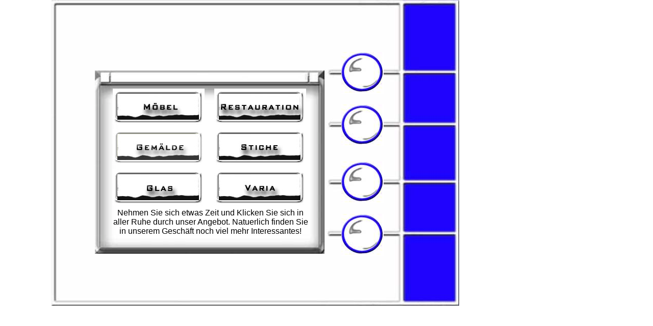

--- FILE ---
content_type: text/html
request_url: http://juenger-antiquitaeten.de/angebote.html
body_size: 1376
content:
 
<HTML>
<HEAD>
<TITLE>juenger_antiquitaeten_angebot</TITLE>
<meta http-equiv="Content-Type" content="text/html; charset=">
<script language="JavaScript" fptype="dynamicanimation">
<!--
function dynAnimation() {}
function clickSwapImg() {}

function MM_displayStatusMsg(msgStr) { //v2.0
  status=msgStr;
  document.MM_returnValue = true;
}
//-->
</script>
<script language="JavaScript1.2" fptype="dynamicanimation" src="animate.js">
</script>
</HEAD>
<BODY BGCOLOR="#FFFFFF" text="#FFFFFF" link="#FFFFFF" vlink="#CCCCCC" alink="#FF0000" onload="dynAnimation()">
<div id="Sidemap" style="position:absolute; left:666px; top:420px; width:88px; height:88px; z-index:2; overflow: visible; visibility: visible"> 
  <div align="center"><a href="links.html" onMouseOver="MM_displayStatusMsg('Links');return document.MM_returnValue"><img src="bilder/button_chrom.jpg" width="83" height="82" border="0" alt="Hier finden Sie einige interessante Links" name="Moebel"></a></div>
</div>
<div id="home" style="position:absolute; left:666px; top:102px; width:88px; height:88px; z-index:3; overflow: visible; visibility: visible"> 
  <div align="center"><a href="index.htm" onMouseOver="MM_displayStatusMsg('Home');return document.MM_returnValue"><img src="bilder/button_chrom.jpg" width="83" height="82" border="0" alt="Home" name="Home"></a></div>
</div> 
<div id="Kontakt" style="position:absolute; left:666px; top:205px; width:88px; height:88px; z-index:4; overflow: visible; visibility: visible"> 
  <div align="center"><a href="kontakt.html" onMouseOver="MM_displayStatusMsg('Kontakt');return document.MM_returnValue"><img src="bilder/button_chrom.jpg" width="83" height="82" border="0" alt="Kontakt" name="Kontakt"></a></div>
</div>
<div id="Weiter" style="position:absolute; left:666px; top:317px; width:88px; height:88px; z-index:5; overflow: visible; visibility: visible"> 
  <div align="center"><a href="angebote2.html" onMouseOver="MM_displayStatusMsg('Angebot');return document.MM_returnValue"><img src="bilder/button_chrom.jpg" width="83" height="82" border="0" alt="Weiter" name="Sidemap"></a></div>
</div>
<div id="hg" style="position:absolute; left:100px; top:0px; width:800px; height:600px; z-index:1; visibility:visible; overflow: visible"> 
  <div align="center"><img src="bilder/hg_leer.jpg" width="799" height="600"></div>
</div>
<div id="Texthg" style="position:absolute; left:186px; top:122px; width:450px; height:360px; z-index:6; overflow: visible; visibility: visible"> 
  <div align="center"> 
    <p align="left"><img src="bilder/textfeld.jpg" width="450" height="360"></p>
  </div>
  </div>
<div id="Text" style="position:absolute; left:212px; top:171px; width:401px; height:308px; z-index:8; overflow: visible; visibility: visible"> 
  <div align="center"> 
    <table width="100%" border="0" height="296">
      <tr> 
        <td width="47%"> 
          <div align="center"><font face="Arial, Helvetica, sans-serif"><a href="moebel.html" onMouseOver="MM_displayStatusMsg('Unser M&ouml;belangebot');return document.MM_returnValue"><img src="bilder/buttons/button1.jpg" width="180" height="71" border="0" alt="Unser M&ouml;belangebot"></a></font></div>
        </td>
        <td width="49%"> 
          <div align="center"><font color="#2003FD" face="Arial, Helvetica, sans-serif"><a href="restauration.html" onMouseOver="MM_displayStatusMsg('Unsere Werkstatt');return document.MM_returnValue"><img src="bilder/buttons/button2.jpg" width="180" height="71" alt="Unsere Werkstatt" border="0"></a></font></div>
        </td>
      </tr>
      <tr> 
        <td width="47%" height="80"> 
          <div align="center"><font color="#2003FD" face="Arial, Helvetica, sans-serif"><a href="gemaelde1.html" onMouseOver="MM_displayStatusMsg('Gem&auml;lde');return document.MM_returnValue"><img src="bilder/buttons/button3.jpg" width="180" height="71" alt="Gem&auml;lde" border="0"></a></font></div>
        </td>
        <td width="49%" height="80"> 
          <div align="center"><font color="#2003FD" face="Arial, Helvetica, sans-serif"><a href="gemaelde2.html" onMouseOver="MM_displayStatusMsg('Stiche ');return document.MM_returnValue"><img src="bilder/buttons/button4.jpg" width="180" height="71" alt="Stiche " border="0"></a></font></div>
        </td>
      </tr>
      <tr> 
        <td width="47%"> 
          <div align="center"><font color="#2003FD" face="Arial, Helvetica, sans-serif"><a href="verschiedenes2.html" onMouseOver="MM_displayStatusMsg('Glas');return document.MM_returnValue"><img src="bilder/buttons/button5.jpg" width="180" height="71" alt="Glas" border="0"></a></font></div>
        </td>
        <td width="49%"> 
          <div align="center"><font color="#2003FD" face="Arial, Helvetica, sans-serif"><a href="verschiedenes2.html" onMouseOver="MM_displayStatusMsg('Varia - immer wieder interessant!');return document.MM_returnValue"><img src="bilder/buttons/button6.jpg" width="180" height="71" alt="Varia - immer wieder interessant!" border="0"></a></font></div>
        </td>
      </tr>
      <tr> 
        <td colspan="2"> 
          <div align="center"><font face="Arial, Helvetica, sans-serif" color="#000000">Nehmen 
            Sie sich etwas Zeit und Klicken Sie sich in aller Ruhe durch unser 
            Angebot. Natuerlich finden Sie in unserem Gesch&auml;ft noch viel 
            mehr Interessantes! </font> </div>
        </td>
      </tr>
    </table>
  </div>
</div>
</BODY>
</HTML>
